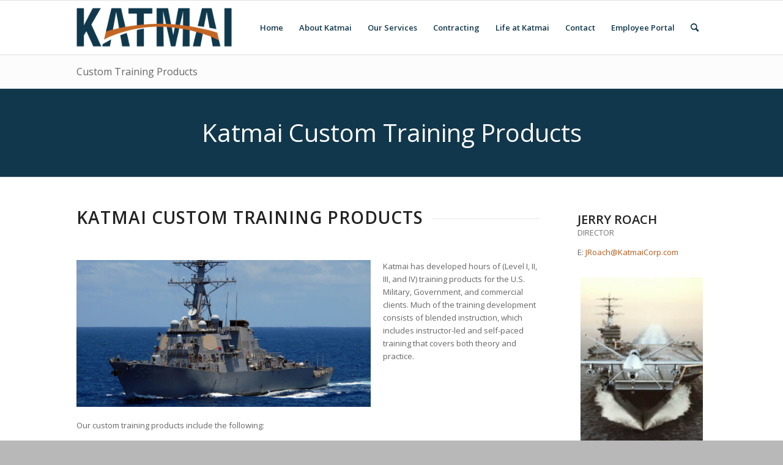

--- FILE ---
content_type: text/html; charset=UTF-8
request_url: https://katmaicorp.com/our-services/professional-services/integrated-training-solutions/custom-training-products/
body_size: 17032
content:
<!DOCTYPE html>
<html dir="ltr" lang="en-US" prefix="og: https://ogp.me/ns#" class="html_stretched responsive av-preloader-disabled  html_header_top html_logo_left html_main_nav_header html_menu_right html_slim html_header_sticky html_header_shrinking html_mobile_menu_tablet html_header_searchicon html_content_align_center html_header_unstick_top_disabled html_header_stretch_disabled html_av-overlay-side html_av-overlay-side-classic html_av-submenu-noclone html_entry_id_5119 av-cookies-no-cookie-consent av-no-preview av-default-lightbox html_text_menu_active av-mobile-menu-switch-default">
<head>
<meta charset="UTF-8" />
<meta name="robots" content="index, follow" />


<!-- mobile setting -->
<meta name="viewport" content="width=device-width, initial-scale=1">

<!-- Scripts/CSS and wp_head hook -->
<title>Custom Training Products | Katmai Government Services</title>
	<style>img:is([sizes="auto" i], [sizes^="auto," i]) { contain-intrinsic-size: 3000px 1500px }</style>
	
		<!-- All in One SEO 4.9.3 - aioseo.com -->
	<meta name="robots" content="max-image-preview:large" />
	<link rel="canonical" href="https://katmaicorp.com/our-services/professional-services/integrated-training-solutions/custom-training-products/" />
	<meta name="generator" content="All in One SEO (AIOSEO) 4.9.3" />
		<meta property="og:locale" content="en_US" />
		<meta property="og:site_name" content="Katmai Government Services | Katmai Government Services" />
		<meta property="og:type" content="article" />
		<meta property="og:title" content="Custom Training Products | Katmai Government Services" />
		<meta property="og:url" content="https://katmaicorp.com/our-services/professional-services/integrated-training-solutions/custom-training-products/" />
		<meta property="article:published_time" content="2019-01-15T17:13:03+00:00" />
		<meta property="article:modified_time" content="2024-07-22T20:33:09+00:00" />
		<meta name="twitter:card" content="summary" />
		<meta name="twitter:title" content="Custom Training Products | Katmai Government Services" />
		<script type="application/ld+json" class="aioseo-schema">
			{"@context":"https:\/\/schema.org","@graph":[{"@type":"BreadcrumbList","@id":"https:\/\/katmaicorp.com\/our-services\/professional-services\/integrated-training-solutions\/custom-training-products\/#breadcrumblist","itemListElement":[{"@type":"ListItem","@id":"https:\/\/katmaicorp.com#listItem","position":1,"name":"Home","item":"https:\/\/katmaicorp.com","nextItem":{"@type":"ListItem","@id":"https:\/\/katmaicorp.com\/our-services\/#listItem","name":"Our Services"}},{"@type":"ListItem","@id":"https:\/\/katmaicorp.com\/our-services\/#listItem","position":2,"name":"Our Services","item":"https:\/\/katmaicorp.com\/our-services\/","nextItem":{"@type":"ListItem","@id":"https:\/\/katmaicorp.com\/our-services\/professional-services\/#listItem","name":"Professional Services"},"previousItem":{"@type":"ListItem","@id":"https:\/\/katmaicorp.com#listItem","name":"Home"}},{"@type":"ListItem","@id":"https:\/\/katmaicorp.com\/our-services\/professional-services\/#listItem","position":3,"name":"Professional Services","item":"https:\/\/katmaicorp.com\/our-services\/professional-services\/","nextItem":{"@type":"ListItem","@id":"https:\/\/katmaicorp.com\/our-services\/professional-services\/integrated-training-solutions\/#listItem","name":"Integrated Training Solutions"},"previousItem":{"@type":"ListItem","@id":"https:\/\/katmaicorp.com\/our-services\/#listItem","name":"Our Services"}},{"@type":"ListItem","@id":"https:\/\/katmaicorp.com\/our-services\/professional-services\/integrated-training-solutions\/#listItem","position":4,"name":"Integrated Training Solutions","item":"https:\/\/katmaicorp.com\/our-services\/professional-services\/integrated-training-solutions\/","nextItem":{"@type":"ListItem","@id":"https:\/\/katmaicorp.com\/our-services\/professional-services\/integrated-training-solutions\/custom-training-products\/#listItem","name":"Custom Training Products"},"previousItem":{"@type":"ListItem","@id":"https:\/\/katmaicorp.com\/our-services\/professional-services\/#listItem","name":"Professional Services"}},{"@type":"ListItem","@id":"https:\/\/katmaicorp.com\/our-services\/professional-services\/integrated-training-solutions\/custom-training-products\/#listItem","position":5,"name":"Custom Training Products","previousItem":{"@type":"ListItem","@id":"https:\/\/katmaicorp.com\/our-services\/professional-services\/integrated-training-solutions\/#listItem","name":"Integrated Training Solutions"}}]},{"@type":"Organization","@id":"https:\/\/katmaicorp.com\/#organization","name":"Katmai Government Services","description":"Katmai Government Services","url":"https:\/\/katmaicorp.com\/"},{"@type":"WebPage","@id":"https:\/\/katmaicorp.com\/our-services\/professional-services\/integrated-training-solutions\/custom-training-products\/#webpage","url":"https:\/\/katmaicorp.com\/our-services\/professional-services\/integrated-training-solutions\/custom-training-products\/","name":"Custom Training Products | Katmai Government Services","inLanguage":"en-US","isPartOf":{"@id":"https:\/\/katmaicorp.com\/#website"},"breadcrumb":{"@id":"https:\/\/katmaicorp.com\/our-services\/professional-services\/integrated-training-solutions\/custom-training-products\/#breadcrumblist"},"datePublished":"2019-01-15T17:13:03+00:00","dateModified":"2024-07-22T20:33:09+00:00"},{"@type":"WebSite","@id":"https:\/\/katmaicorp.com\/#website","url":"https:\/\/katmaicorp.com\/","name":"Katmai Government Services","description":"Katmai Government Services","inLanguage":"en-US","publisher":{"@id":"https:\/\/katmaicorp.com\/#organization"}}]}
		</script>
		<!-- All in One SEO -->

<link rel="alternate" type="application/rss+xml" title="Katmai Government Services &raquo; Feed" href="https://katmaicorp.com/feed/" />
<link rel="alternate" type="application/rss+xml" title="Katmai Government Services &raquo; Comments Feed" href="https://katmaicorp.com/comments/feed/" />

<!-- google webfont font replacement -->

			<script type='text/javascript'>

				(function() {

					/*	check if webfonts are disabled by user setting via cookie - or user must opt in.	*/
					var html = document.getElementsByTagName('html')[0];
					var cookie_check = html.className.indexOf('av-cookies-needs-opt-in') >= 0 || html.className.indexOf('av-cookies-can-opt-out') >= 0;
					var allow_continue = true;
					var silent_accept_cookie = html.className.indexOf('av-cookies-user-silent-accept') >= 0;

					if( cookie_check && ! silent_accept_cookie )
					{
						if( ! document.cookie.match(/aviaCookieConsent/) || html.className.indexOf('av-cookies-session-refused') >= 0 )
						{
							allow_continue = false;
						}
						else
						{
							if( ! document.cookie.match(/aviaPrivacyRefuseCookiesHideBar/) )
							{
								allow_continue = false;
							}
							else if( ! document.cookie.match(/aviaPrivacyEssentialCookiesEnabled/) )
							{
								allow_continue = false;
							}
							else if( document.cookie.match(/aviaPrivacyGoogleWebfontsDisabled/) )
							{
								allow_continue = false;
							}
						}
					}

					if( allow_continue )
					{
						var f = document.createElement('link');

						f.type 	= 'text/css';
						f.rel 	= 'stylesheet';
						f.href 	= 'https://fonts.googleapis.com/css?family=Open+Sans:400,600&display=auto';
						f.id 	= 'avia-google-webfont';

						document.getElementsByTagName('head')[0].appendChild(f);
					}
				})();

			</script>
			<link rel='stylesheet' id='wp-block-library-css' href='https://katmaicorp.com/wp-includes/css/dist/block-library/style.min.css?ver=6.8.3' type='text/css' media='all' />
<link rel='stylesheet' id='aioseo/css/src/vue/standalone/blocks/table-of-contents/global.scss-css' href='https://katmaicorp.com/wp-content/plugins/all-in-one-seo-pack/dist/Lite/assets/css/table-of-contents/global.e90f6d47.css?ver=4.9.3' type='text/css' media='all' />
<style id='global-styles-inline-css' type='text/css'>
:root{--wp--preset--aspect-ratio--square: 1;--wp--preset--aspect-ratio--4-3: 4/3;--wp--preset--aspect-ratio--3-4: 3/4;--wp--preset--aspect-ratio--3-2: 3/2;--wp--preset--aspect-ratio--2-3: 2/3;--wp--preset--aspect-ratio--16-9: 16/9;--wp--preset--aspect-ratio--9-16: 9/16;--wp--preset--color--black: #000000;--wp--preset--color--cyan-bluish-gray: #abb8c3;--wp--preset--color--white: #ffffff;--wp--preset--color--pale-pink: #f78da7;--wp--preset--color--vivid-red: #cf2e2e;--wp--preset--color--luminous-vivid-orange: #ff6900;--wp--preset--color--luminous-vivid-amber: #fcb900;--wp--preset--color--light-green-cyan: #7bdcb5;--wp--preset--color--vivid-green-cyan: #00d084;--wp--preset--color--pale-cyan-blue: #8ed1fc;--wp--preset--color--vivid-cyan-blue: #0693e3;--wp--preset--color--vivid-purple: #9b51e0;--wp--preset--color--metallic-red: #b02b2c;--wp--preset--color--maximum-yellow-red: #edae44;--wp--preset--color--yellow-sun: #eeee22;--wp--preset--color--palm-leaf: #83a846;--wp--preset--color--aero: #7bb0e7;--wp--preset--color--old-lavender: #745f7e;--wp--preset--color--steel-teal: #5f8789;--wp--preset--color--raspberry-pink: #d65799;--wp--preset--color--medium-turquoise: #4ecac2;--wp--preset--gradient--vivid-cyan-blue-to-vivid-purple: linear-gradient(135deg,rgba(6,147,227,1) 0%,rgb(155,81,224) 100%);--wp--preset--gradient--light-green-cyan-to-vivid-green-cyan: linear-gradient(135deg,rgb(122,220,180) 0%,rgb(0,208,130) 100%);--wp--preset--gradient--luminous-vivid-amber-to-luminous-vivid-orange: linear-gradient(135deg,rgba(252,185,0,1) 0%,rgba(255,105,0,1) 100%);--wp--preset--gradient--luminous-vivid-orange-to-vivid-red: linear-gradient(135deg,rgba(255,105,0,1) 0%,rgb(207,46,46) 100%);--wp--preset--gradient--very-light-gray-to-cyan-bluish-gray: linear-gradient(135deg,rgb(238,238,238) 0%,rgb(169,184,195) 100%);--wp--preset--gradient--cool-to-warm-spectrum: linear-gradient(135deg,rgb(74,234,220) 0%,rgb(151,120,209) 20%,rgb(207,42,186) 40%,rgb(238,44,130) 60%,rgb(251,105,98) 80%,rgb(254,248,76) 100%);--wp--preset--gradient--blush-light-purple: linear-gradient(135deg,rgb(255,206,236) 0%,rgb(152,150,240) 100%);--wp--preset--gradient--blush-bordeaux: linear-gradient(135deg,rgb(254,205,165) 0%,rgb(254,45,45) 50%,rgb(107,0,62) 100%);--wp--preset--gradient--luminous-dusk: linear-gradient(135deg,rgb(255,203,112) 0%,rgb(199,81,192) 50%,rgb(65,88,208) 100%);--wp--preset--gradient--pale-ocean: linear-gradient(135deg,rgb(255,245,203) 0%,rgb(182,227,212) 50%,rgb(51,167,181) 100%);--wp--preset--gradient--electric-grass: linear-gradient(135deg,rgb(202,248,128) 0%,rgb(113,206,126) 100%);--wp--preset--gradient--midnight: linear-gradient(135deg,rgb(2,3,129) 0%,rgb(40,116,252) 100%);--wp--preset--font-size--small: 1rem;--wp--preset--font-size--medium: 1.125rem;--wp--preset--font-size--large: 1.75rem;--wp--preset--font-size--x-large: clamp(1.75rem, 3vw, 2.25rem);--wp--preset--spacing--20: 0.44rem;--wp--preset--spacing--30: 0.67rem;--wp--preset--spacing--40: 1rem;--wp--preset--spacing--50: 1.5rem;--wp--preset--spacing--60: 2.25rem;--wp--preset--spacing--70: 3.38rem;--wp--preset--spacing--80: 5.06rem;--wp--preset--shadow--natural: 6px 6px 9px rgba(0, 0, 0, 0.2);--wp--preset--shadow--deep: 12px 12px 50px rgba(0, 0, 0, 0.4);--wp--preset--shadow--sharp: 6px 6px 0px rgba(0, 0, 0, 0.2);--wp--preset--shadow--outlined: 6px 6px 0px -3px rgba(255, 255, 255, 1), 6px 6px rgba(0, 0, 0, 1);--wp--preset--shadow--crisp: 6px 6px 0px rgba(0, 0, 0, 1);}:root { --wp--style--global--content-size: 800px;--wp--style--global--wide-size: 1130px; }:where(body) { margin: 0; }.wp-site-blocks > .alignleft { float: left; margin-right: 2em; }.wp-site-blocks > .alignright { float: right; margin-left: 2em; }.wp-site-blocks > .aligncenter { justify-content: center; margin-left: auto; margin-right: auto; }:where(.is-layout-flex){gap: 0.5em;}:where(.is-layout-grid){gap: 0.5em;}.is-layout-flow > .alignleft{float: left;margin-inline-start: 0;margin-inline-end: 2em;}.is-layout-flow > .alignright{float: right;margin-inline-start: 2em;margin-inline-end: 0;}.is-layout-flow > .aligncenter{margin-left: auto !important;margin-right: auto !important;}.is-layout-constrained > .alignleft{float: left;margin-inline-start: 0;margin-inline-end: 2em;}.is-layout-constrained > .alignright{float: right;margin-inline-start: 2em;margin-inline-end: 0;}.is-layout-constrained > .aligncenter{margin-left: auto !important;margin-right: auto !important;}.is-layout-constrained > :where(:not(.alignleft):not(.alignright):not(.alignfull)){max-width: var(--wp--style--global--content-size);margin-left: auto !important;margin-right: auto !important;}.is-layout-constrained > .alignwide{max-width: var(--wp--style--global--wide-size);}body .is-layout-flex{display: flex;}.is-layout-flex{flex-wrap: wrap;align-items: center;}.is-layout-flex > :is(*, div){margin: 0;}body .is-layout-grid{display: grid;}.is-layout-grid > :is(*, div){margin: 0;}body{padding-top: 0px;padding-right: 0px;padding-bottom: 0px;padding-left: 0px;}a:where(:not(.wp-element-button)){text-decoration: underline;}:root :where(.wp-element-button, .wp-block-button__link){background-color: #32373c;border-width: 0;color: #fff;font-family: inherit;font-size: inherit;line-height: inherit;padding: calc(0.667em + 2px) calc(1.333em + 2px);text-decoration: none;}.has-black-color{color: var(--wp--preset--color--black) !important;}.has-cyan-bluish-gray-color{color: var(--wp--preset--color--cyan-bluish-gray) !important;}.has-white-color{color: var(--wp--preset--color--white) !important;}.has-pale-pink-color{color: var(--wp--preset--color--pale-pink) !important;}.has-vivid-red-color{color: var(--wp--preset--color--vivid-red) !important;}.has-luminous-vivid-orange-color{color: var(--wp--preset--color--luminous-vivid-orange) !important;}.has-luminous-vivid-amber-color{color: var(--wp--preset--color--luminous-vivid-amber) !important;}.has-light-green-cyan-color{color: var(--wp--preset--color--light-green-cyan) !important;}.has-vivid-green-cyan-color{color: var(--wp--preset--color--vivid-green-cyan) !important;}.has-pale-cyan-blue-color{color: var(--wp--preset--color--pale-cyan-blue) !important;}.has-vivid-cyan-blue-color{color: var(--wp--preset--color--vivid-cyan-blue) !important;}.has-vivid-purple-color{color: var(--wp--preset--color--vivid-purple) !important;}.has-metallic-red-color{color: var(--wp--preset--color--metallic-red) !important;}.has-maximum-yellow-red-color{color: var(--wp--preset--color--maximum-yellow-red) !important;}.has-yellow-sun-color{color: var(--wp--preset--color--yellow-sun) !important;}.has-palm-leaf-color{color: var(--wp--preset--color--palm-leaf) !important;}.has-aero-color{color: var(--wp--preset--color--aero) !important;}.has-old-lavender-color{color: var(--wp--preset--color--old-lavender) !important;}.has-steel-teal-color{color: var(--wp--preset--color--steel-teal) !important;}.has-raspberry-pink-color{color: var(--wp--preset--color--raspberry-pink) !important;}.has-medium-turquoise-color{color: var(--wp--preset--color--medium-turquoise) !important;}.has-black-background-color{background-color: var(--wp--preset--color--black) !important;}.has-cyan-bluish-gray-background-color{background-color: var(--wp--preset--color--cyan-bluish-gray) !important;}.has-white-background-color{background-color: var(--wp--preset--color--white) !important;}.has-pale-pink-background-color{background-color: var(--wp--preset--color--pale-pink) !important;}.has-vivid-red-background-color{background-color: var(--wp--preset--color--vivid-red) !important;}.has-luminous-vivid-orange-background-color{background-color: var(--wp--preset--color--luminous-vivid-orange) !important;}.has-luminous-vivid-amber-background-color{background-color: var(--wp--preset--color--luminous-vivid-amber) !important;}.has-light-green-cyan-background-color{background-color: var(--wp--preset--color--light-green-cyan) !important;}.has-vivid-green-cyan-background-color{background-color: var(--wp--preset--color--vivid-green-cyan) !important;}.has-pale-cyan-blue-background-color{background-color: var(--wp--preset--color--pale-cyan-blue) !important;}.has-vivid-cyan-blue-background-color{background-color: var(--wp--preset--color--vivid-cyan-blue) !important;}.has-vivid-purple-background-color{background-color: var(--wp--preset--color--vivid-purple) !important;}.has-metallic-red-background-color{background-color: var(--wp--preset--color--metallic-red) !important;}.has-maximum-yellow-red-background-color{background-color: var(--wp--preset--color--maximum-yellow-red) !important;}.has-yellow-sun-background-color{background-color: var(--wp--preset--color--yellow-sun) !important;}.has-palm-leaf-background-color{background-color: var(--wp--preset--color--palm-leaf) !important;}.has-aero-background-color{background-color: var(--wp--preset--color--aero) !important;}.has-old-lavender-background-color{background-color: var(--wp--preset--color--old-lavender) !important;}.has-steel-teal-background-color{background-color: var(--wp--preset--color--steel-teal) !important;}.has-raspberry-pink-background-color{background-color: var(--wp--preset--color--raspberry-pink) !important;}.has-medium-turquoise-background-color{background-color: var(--wp--preset--color--medium-turquoise) !important;}.has-black-border-color{border-color: var(--wp--preset--color--black) !important;}.has-cyan-bluish-gray-border-color{border-color: var(--wp--preset--color--cyan-bluish-gray) !important;}.has-white-border-color{border-color: var(--wp--preset--color--white) !important;}.has-pale-pink-border-color{border-color: var(--wp--preset--color--pale-pink) !important;}.has-vivid-red-border-color{border-color: var(--wp--preset--color--vivid-red) !important;}.has-luminous-vivid-orange-border-color{border-color: var(--wp--preset--color--luminous-vivid-orange) !important;}.has-luminous-vivid-amber-border-color{border-color: var(--wp--preset--color--luminous-vivid-amber) !important;}.has-light-green-cyan-border-color{border-color: var(--wp--preset--color--light-green-cyan) !important;}.has-vivid-green-cyan-border-color{border-color: var(--wp--preset--color--vivid-green-cyan) !important;}.has-pale-cyan-blue-border-color{border-color: var(--wp--preset--color--pale-cyan-blue) !important;}.has-vivid-cyan-blue-border-color{border-color: var(--wp--preset--color--vivid-cyan-blue) !important;}.has-vivid-purple-border-color{border-color: var(--wp--preset--color--vivid-purple) !important;}.has-metallic-red-border-color{border-color: var(--wp--preset--color--metallic-red) !important;}.has-maximum-yellow-red-border-color{border-color: var(--wp--preset--color--maximum-yellow-red) !important;}.has-yellow-sun-border-color{border-color: var(--wp--preset--color--yellow-sun) !important;}.has-palm-leaf-border-color{border-color: var(--wp--preset--color--palm-leaf) !important;}.has-aero-border-color{border-color: var(--wp--preset--color--aero) !important;}.has-old-lavender-border-color{border-color: var(--wp--preset--color--old-lavender) !important;}.has-steel-teal-border-color{border-color: var(--wp--preset--color--steel-teal) !important;}.has-raspberry-pink-border-color{border-color: var(--wp--preset--color--raspberry-pink) !important;}.has-medium-turquoise-border-color{border-color: var(--wp--preset--color--medium-turquoise) !important;}.has-vivid-cyan-blue-to-vivid-purple-gradient-background{background: var(--wp--preset--gradient--vivid-cyan-blue-to-vivid-purple) !important;}.has-light-green-cyan-to-vivid-green-cyan-gradient-background{background: var(--wp--preset--gradient--light-green-cyan-to-vivid-green-cyan) !important;}.has-luminous-vivid-amber-to-luminous-vivid-orange-gradient-background{background: var(--wp--preset--gradient--luminous-vivid-amber-to-luminous-vivid-orange) !important;}.has-luminous-vivid-orange-to-vivid-red-gradient-background{background: var(--wp--preset--gradient--luminous-vivid-orange-to-vivid-red) !important;}.has-very-light-gray-to-cyan-bluish-gray-gradient-background{background: var(--wp--preset--gradient--very-light-gray-to-cyan-bluish-gray) !important;}.has-cool-to-warm-spectrum-gradient-background{background: var(--wp--preset--gradient--cool-to-warm-spectrum) !important;}.has-blush-light-purple-gradient-background{background: var(--wp--preset--gradient--blush-light-purple) !important;}.has-blush-bordeaux-gradient-background{background: var(--wp--preset--gradient--blush-bordeaux) !important;}.has-luminous-dusk-gradient-background{background: var(--wp--preset--gradient--luminous-dusk) !important;}.has-pale-ocean-gradient-background{background: var(--wp--preset--gradient--pale-ocean) !important;}.has-electric-grass-gradient-background{background: var(--wp--preset--gradient--electric-grass) !important;}.has-midnight-gradient-background{background: var(--wp--preset--gradient--midnight) !important;}.has-small-font-size{font-size: var(--wp--preset--font-size--small) !important;}.has-medium-font-size{font-size: var(--wp--preset--font-size--medium) !important;}.has-large-font-size{font-size: var(--wp--preset--font-size--large) !important;}.has-x-large-font-size{font-size: var(--wp--preset--font-size--x-large) !important;}
:where(.wp-block-post-template.is-layout-flex){gap: 1.25em;}:where(.wp-block-post-template.is-layout-grid){gap: 1.25em;}
:where(.wp-block-columns.is-layout-flex){gap: 2em;}:where(.wp-block-columns.is-layout-grid){gap: 2em;}
:root :where(.wp-block-pullquote){font-size: 1.5em;line-height: 1.6;}
</style>
<link rel='stylesheet' id='wp-components-css' href='https://katmaicorp.com/wp-includes/css/dist/components/style.min.css?ver=6.8.3' type='text/css' media='all' />
<link rel='stylesheet' id='godaddy-styles-css' href='https://katmaicorp.com/wp-content/mu-plugins/vendor/wpex/godaddy-launch/includes/Dependencies/GoDaddy/Styles/build/latest.css?ver=2.0.2' type='text/css' media='all' />
<link rel='stylesheet' id='areoi-bootstrap-css' href='https://katmaicorp.com/wp-content/plugins/all-bootstrap-blocks/assets/css/bootstrap.min.css?ver=1758154028' type='text/css' media='all' />
<link rel='stylesheet' id='areoi-bootstrap-icons-css' href='https://katmaicorp.com/wp-content/plugins/all-bootstrap-blocks/src/bootstrap-icons-1.11.3/bootstrap-icons.min.css?ver=1758154008' type='text/css' media='all' />
<link rel='stylesheet' id='areoi-style-index-css' href='https://katmaicorp.com/wp-content/plugins/all-bootstrap-blocks/build/style-index.css?ver=1758154007' type='text/css' media='all' />
<link rel='stylesheet' id='tablepress-default-css' href='https://katmaicorp.com/wp-content/tablepress-combined.min.css?ver=47' type='text/css' media='all' />
<link rel='stylesheet' id='avia-merged-styles-css' href='https://katmaicorp.com/wp-content/uploads/dynamic_avia/avia-merged-styles-11b85305c9236c5068d3df4b832d564d---66a8dedd71c15.css' type='text/css' media='all' />
<link rel='stylesheet' id='avia-single-post-5119-css' href='https://katmaicorp.com/wp-content/uploads/dynamic_avia/avia_posts_css/post-5119.css?ver=ver-1722420656' type='text/css' media='all' />
<script type="text/javascript" src="https://katmaicorp.com/wp-content/uploads/dynamic_avia/avia-head-scripts-251aa9bf3ec200cf73a9f275dc480b28---66a8deddbcc49.js" id="avia-head-scripts-js"></script>
<link rel="https://api.w.org/" href="https://katmaicorp.com/wp-json/" /><link rel="alternate" title="JSON" type="application/json" href="https://katmaicorp.com/wp-json/wp/v2/pages/5119" /><link rel="EditURI" type="application/rsd+xml" title="RSD" href="https://katmaicorp.com/xmlrpc.php?rsd" />
<meta name="generator" content="WordPress 6.8.3" />
<link rel='shortlink' href='https://katmaicorp.com/?p=5119' />
<link rel="alternate" title="oEmbed (JSON)" type="application/json+oembed" href="https://katmaicorp.com/wp-json/oembed/1.0/embed?url=https%3A%2F%2Fkatmaicorp.com%2Four-services%2Fprofessional-services%2Fintegrated-training-solutions%2Fcustom-training-products%2F" />
<link rel="alternate" title="oEmbed (XML)" type="text/xml+oembed" href="https://katmaicorp.com/wp-json/oembed/1.0/embed?url=https%3A%2F%2Fkatmaicorp.com%2Four-services%2Fprofessional-services%2Fintegrated-training-solutions%2Fcustom-training-products%2F&#038;format=xml" />
<link rel="profile" href="http://gmpg.org/xfn/11" />
<link rel="alternate" type="application/rss+xml" title="Katmai Government Services RSS2 Feed" href="https://katmaicorp.com/feed/" />
<link rel="pingback" href="https://katmaicorp.com/xmlrpc.php" />
<!--[if lt IE 9]><script src="https://katmaicorp.com/wp-content/themes/enfold/js/html5shiv.js"></script><![endif]-->
<link rel="icon" href="https://katmaicorp.com/wp-content/uploads/2019/01/Katmai_Icon_small.png" type="image/png">

<!-- To speed up the rendering and to display the site as fast as possible to the user we include some styles and scripts for above the fold content inline -->
<script type="text/javascript">'use strict';var avia_is_mobile=!1;if(/Android|webOS|iPhone|iPad|iPod|BlackBerry|IEMobile|Opera Mini/i.test(navigator.userAgent)&&'ontouchstart' in document.documentElement){avia_is_mobile=!0;document.documentElement.className+=' avia_mobile '}
else{document.documentElement.className+=' avia_desktop '};document.documentElement.className+=' js_active ';(function(){var e=['-webkit-','-moz-','-ms-',''],n='',o=!1,a=!1;for(var t in e){if(e[t]+'transform' in document.documentElement.style){o=!0;n=e[t]+'transform'};if(e[t]+'perspective' in document.documentElement.style){a=!0}};if(o){document.documentElement.className+=' avia_transform '};if(a){document.documentElement.className+=' avia_transform3d '};if(typeof document.getElementsByClassName=='function'&&typeof document.documentElement.getBoundingClientRect=='function'&&avia_is_mobile==!1){if(n&&window.innerHeight>0){setTimeout(function(){var e=0,o={},a=0,t=document.getElementsByClassName('av-parallax'),i=window.pageYOffset||document.documentElement.scrollTop;for(e=0;e<t.length;e++){t[e].style.top='0px';o=t[e].getBoundingClientRect();a=Math.ceil((window.innerHeight+i-o.top)*0.3);t[e].style[n]='translate(0px, '+a+'px)';t[e].style.top='auto';t[e].className+=' enabled-parallax '}},50)}}})();</script>		<style type="text/css" id="wp-custom-css">
			.social-media-buttons{
  padding-right: 5px;
}



/*****************
 * FOR JV HUB SITE 
 *****************/

       /*
 * drop cap to start a paragraph
 */
        .drop-cap::first-letter {
            font-size: 3em;
            font-weight: bold;
            float: left;
            margin-right: 0.1em;
            line-height: 0.95;
            color: #cc6d2b;
        }

        .primary-color {
            color: #cc6d2b !important;
        }

        /* Hidden by default */
        .hidden {
            display: none;
        }

        /* Show description */
        .visible {
            display: block;
        }

        .company-logo {
            width: 100% !important;  
            max-width: 200px !important;
            height: auto !important;  
            max-height: 200px !important;
            object-fit: contain !important;  
            transition: transform 0.3s ease !important;
            margin: 0 auto !important;  
        }
        .company-logo:hover {
            transform: scale(0.9) !important;
            z-index: 1 !important;
        }



        /* Logo Section Styling */
        .logo-section {
            padding: 60px 0 !important;
            background-color: #8FA0B0 !important; 
            color: #fff !important;
        }

/*         .logo-title-jv{
            text-align: center !important;
            margin-bottom: 50px !important;
            font-size: 2.5rem !important;
            font-weight: bolder !important;
            color: #1A1A2E !important; 
        } */


				.logo-title-jv {
					    text-shadow: 2px 2px 4px rgba(0, 0, 0, 0.6);
							font-family: 'Segoe UI', Tahoma, Geneva, Verdana, sans-serif; /* Choose a modern, clean font */
							font-size: 2.5rem;
							font-weight: bolder !important; 
							color: #1A1A2E; 
							text-transform: uppercase;
							letter-spacing: 2px; 
							text-align: center; 
							position: relative;
							margin-bottom: 50px !important;
					}

			.logo-title-jv::before {
					content: "";
					position: absolute;
					left: 50%;
					bottom: -10px; /* Position the underline slightly below the text */
					transform: translateX(-50%);
					width: 50px;
					height: 4px;
					background-color: #C46623; /* Add a contrasting color underline */
			}

				.logo-title-jv::after {
						content: "";
						position: absolute;
						left: 50%;
						bottom: -20px;
						transform: translateX(-50%);
						width: 30px;
						height: 4px;
						background-color: #C46623; /* Add a shorter underline for a layered effect */
				}

				
        .company-card {
            background-color: #11374C !important; 
            padding: 30px 30px 80px 30px !important;
            border-radius: 10px !important;
            box-shadow: 0 8px 16px rgba(0, 0, 0, 0.15) !important;
            text-align: center !important;
            transition: transform 0.3s ease, box-shadow 0.3s ease !important;
            margin-bottom: 30px !important;
            color: #fff !important;
					min-height: 450px;
          position: relative;
        }


            .company-card:hover {
                transform: translateY(-10px) !important;
                box-shadow: 0 12px 24px rgba(0, 0, 0, 0.25) !important;
            }



        .company-name {
            font-size: 1.5rem !important;
            font-weight: 600 !important;
            margin-bottom: 10px !important;
					  color: #FFFFFF !important;
        }

        .company-description {
            font-size: 1rem !important;
            color: #e0e0e0 !important;
					margin-bottom: 0 !important;
        }

/*
 * Remove the build in image class from the site theme
 */

.company-card a span.overlay-type-extern{
	display: none !important;
}
.company-card a span.image-overlay{
	display: none !important;
}


					.read-more-content{
						font-size: 1rem !important;
						color: #e0e0e0 !important;
					}

        .read-more-btn {
					font-size: 0.8rem !important;
            display: inline-block !important;
            color: #C46623 !important; 
            font-weight: 600 !important;
            margin-top: 10px !important;
            background-color: transparent !important;
            border: none !important; 
					text-decoration: none !important;
        }

            .read-more-btn:hover {
                text-decoration: underline;
                color: #C46623 !important; 
                background-color: transparent !important; /* Ensure the background remains transparent on hover */
                outline: none !important; 
            }

        /* Section Styling */
        .procurement-section {
            padding: 60px 0 !important;
            background-color: #11374C !important; 
            color: #fff !important;
        }

        .procurement-title {
					text-shadow: 4px 4px 7px rgba(0, 0, 0, 1);
            text-align: center !important;
            margin-bottom: 50px !important;
            font-size: 2.5rem !important;
            font-weight: 700 !important;
            color: #C46623 !important;
        }

        .direct-award-title {
										text-shadow: 2px 2px 4px rgba(0, 0, 0, 1);
					  min-height: 110px !important;
            font-size: 1.75rem !important;
            font-weight: 600 !important;
            margin-bottom: 40px !important;
            text-align: center !important;
            color: #D9E2EC !important; 
        }

.direct-award-title-1 {
text-shadow:
  1px 1px 0 rgba(0, 0, 0, 0.2),
  0 0 4px rgba(0, 0, 0, 0.1); 
					  min-height: 110px !important;
            font-size: 1.75rem !important;
            font-weight: 800 !important;
            margin-bottom: 40px !important;
            text-align: center !important;
            color: #c46623 !important; 
        }

        /* Card Styling */
        .procurement-card {
            background: linear-gradient(135deg, #58707E, #11374C) !important; /* Gradient background */
            padding: 30px !important;
            border-radius: 15px !important;
            box-shadow: 0 10px 20px rgba(0, 0, 0, 0.2) !important;
            text-align: center !important;
            transition: transform 0.3s ease, box-shadow 0.3s ease !important;
            margin-bottom: 30px !important;
        }

            .procurement-card:hover {
                transform: translateY(-15px) !important;
                box-shadow: 0 15px 30px rgba(0, 0, 0, 0.3) !important;
                background: linear-gradient(135deg, #C46623, #11374C) !important; /* Hover Gradient */
                color: #fff !important;
            }

        .procurement-icon {
            font-size: 4rem !important;
            margin-bottom: 20px !important;
            color: #C46623 !important; 
        }

        .procurement-option-title {
					text-shadow: 2px 2px 4px rgba(0, 0, 0, 0.8);
            font-size: 1.25rem !important; 
            font-weight: 700 !important; 
            margin-bottom: 20px !important;
            color: #ffffff !important;
            text-transform: uppercase !important; 
            letter-spacing: 1px !important; 
            border-bottom: 3px solid #C46623 !important; 
            display: inline-block !important;
            padding-bottom: 10px !important;
        }

        .procurement-option-desc {
            font-size: 1.1rem !important; 
            color: #e0e0e0 !important;
            line-height: 1.5 !important; 
        }



         /*
 * CERTIFICATION SHOWCASE SECTION
 * 
 */

        .compliance-banner {
            position: relative;
            background: linear-gradient(135deg, #58707d 0%, #cc6d2b 100%);
            color: #fff;
            padding: 2rem 1rem;
            border-radius: 8px;
            text-align: center;
            overflow: hidden;
            margin: 1rem 0;
        }


        .compliance-banner::before {
            content: "";
            position: absolute;
            top: 0;
            right: 0;
            width: 55%;
            height: 100%;
            background: rgba(255, 255, 255, 0.08);
            transform: skewX(-20deg);
            pointer-events: none;
        }

        /* Main Heading */

        .compliance-title {
            font-weight: 700;
            font-size: 2rem;
            display: inline-block;
            position: relative;
            margin-bottom: 0 !important;
            color: #FFFFFF !important;
        }

        .compliance-title i {
            margin-right: 0.5rem;
            color: #fff;
        }

        .certification-section {
            padding: 0 0 !important;
            text-align: center !important;
        }

        .certification-logos {
            display: flex !important;
            justify-content: center !important;
            flex-wrap: wrap !important;
            gap: 20px;
        }

        .certification-logo {
            background-color: #F9F9F9 !important;
            padding: 15px !important;
            border-radius: 10px !important;
            box-shadow: 0 4px 8px rgba(0, 0, 0, 0.1) !important;
            transition: transform 0.6s ease, box-shadow 0.3s ease !important;
            max-width: 130px !important;
            max-height: 130px !important;
            display: flex !important;
            align-items: center !important;
            justify-content: center !important;
        }

        .certification-logo img {
            max-width: 100% !important;
            max-height: 100% !important;
            object-fit: contain !important;
        }

        .certification-logo:hover {
            transform: scale(1.1) !important;
            box-shadow: 0 8px 16px rgba(0, 0, 0, 0.2) !important;
            background: linear-gradient(to right, #a3abb0, #e3e5e6 50%, #cc6d2b);

        }

        .certification-description {
            margin-top: 20px;
            padding: 15px;
            font-size: 0.9rem;
            background-color: #f9f9f9;
            border: 1px solid #ccc;
            border-radius: 5px;
            box-shadow: 0px 4px 6px rgba(0, 0, 0, 0.1);
            text-align: left;
            transition: opacity 0.3s ease;
        }


       .visit-page-button {
           display: block;
           width: calc(100% - 40px);
           padding: 7px 0; 
           font-size: 14px;
           border: none;
           font-weight:700;
           border-radius: 5px;
           text-align: center;
           text-decoration: none;
           cursor: pointer;
           transition: background-color 0.3s ease;
				             position: absolute;
            bottom: 20px; 
            left: 20px; 
            right: 20px;
            margin: 0 auto; 
       }

           .visit-page-button:hover {
               /*To darken any color dynamically*/
               --base-color: #99D289; 
               color: var(--base-color);
               filter: brightness(80%); 
           }

        /*
            RESPONSIVE 
        */
        @media (max-width: 1200px) {
            .company-card {
                min-height: 600px;
            }
        }
        @media (max-width: 992px) {
            .company-card {
                min-height: 630px;
                
            }
        }
        @media (max-width: 800px) {
            .company-card {
                min-height: 670px;
                
            }
        }
        @media (max-width: 767px) {
            .company-card {
                min-height: 500px;
            }
        }

/***************
 * END JV HUB SITE
 *************/ 		</style>
		<style type="text/css">
		@font-face {font-family: 'entypo-fontello'; font-weight: normal; font-style: normal; font-display: auto;
		src: url('https://katmaicorp.com/wp-content/themes/enfold/config-templatebuilder/avia-template-builder/assets/fonts/entypo-fontello.woff2') format('woff2'),
		url('https://katmaicorp.com/wp-content/themes/enfold/config-templatebuilder/avia-template-builder/assets/fonts/entypo-fontello.woff') format('woff'),
		url('https://katmaicorp.com/wp-content/themes/enfold/config-templatebuilder/avia-template-builder/assets/fonts/entypo-fontello.ttf') format('truetype'),
		url('https://katmaicorp.com/wp-content/themes/enfold/config-templatebuilder/avia-template-builder/assets/fonts/entypo-fontello.svg#entypo-fontello') format('svg'),
		url('https://katmaicorp.com/wp-content/themes/enfold/config-templatebuilder/avia-template-builder/assets/fonts/entypo-fontello.eot'),
		url('https://katmaicorp.com/wp-content/themes/enfold/config-templatebuilder/avia-template-builder/assets/fonts/entypo-fontello.eot?#iefix') format('embedded-opentype');
		} #top .avia-font-entypo-fontello, body .avia-font-entypo-fontello, html body [data-av_iconfont='entypo-fontello']:before{ font-family: 'entypo-fontello'; }
		
		@font-face {font-family: 'flaticon'; font-weight: normal; font-style: normal; font-display: auto;
		src: url('https://katmaicorp.com/wp-content/uploads/avia_fonts/flaticon/flaticon.woff2') format('woff2'),
		url('https://katmaicorp.com/wp-content/uploads/avia_fonts/flaticon/flaticon.woff') format('woff'),
		url('https://katmaicorp.com/wp-content/uploads/avia_fonts/flaticon/flaticon.ttf') format('truetype'),
		url('https://katmaicorp.com/wp-content/uploads/avia_fonts/flaticon/flaticon.svg#flaticon') format('svg'),
		url('https://katmaicorp.com/wp-content/uploads/avia_fonts/flaticon/flaticon.eot'),
		url('https://katmaicorp.com/wp-content/uploads/avia_fonts/flaticon/flaticon.eot?#iefix') format('embedded-opentype');
		} #top .avia-font-flaticon, body .avia-font-flaticon, html body [data-av_iconfont='flaticon']:before{ font-family: 'flaticon'; }
		</style>

<!--
Debugging Info for Theme support: 

Theme: Enfold
Version: 5.6.5
Installed: enfold
AviaFramework Version: 5.6
AviaBuilder Version: 5.3
aviaElementManager Version: 1.0.1
- - - - - - - - - - -
ChildTheme: Enfold Child
ChildTheme Version: 1.0
ChildTheme Installed: enfold

- - - - - - - - - - -
ML:512-PU:35-PLA:13
WP:6.8.3
Compress: CSS:all theme files - JS:all theme files
Updates: enabled - token has changed and not verified
PLAu:12
-->
</head>

<body id="top" class="wp-singular page-template-default page page-id-5119 page-child parent-pageid-5098 wp-theme-enfold wp-child-theme-enfold-child stretched rtl_columns av-curtain-numeric open_sans  avia-responsive-images-support" itemscope="itemscope" itemtype="https://schema.org/WebPage" >

	    <!-- JavaScript to Toggle Button Text -->
    <script>
        function setupToggle(buttonId, collapseId) {
            const button = document.getElementById(buttonId);
            const collapseElement = document.getElementById(collapseId);

            collapseElement.addEventListener('shown.bs.collapse', function () {
                button.innerText = 'Read less ...';
            });

            collapseElement.addEventListener('hidden.bs.collapse', function () {
                button.innerText = 'Read more ...';
            });
        }

        // Initialize toggle for each company
        setupToggle('kaa-toggle-button', 'kaa-more-content');
        setupToggle('khg-toggle-button', 'khg-more-content');
        setupToggle('kvi-toggle-button', 'kvi-more-content');


    </script>


    <script>
        /******
         Certification Section
        *****/
        document.addEventListener('DOMContentLoaded', () => {
            // Certification descriptions data
            const certificationData = {
                1: "<h3 class='primary-color'><strong>SBA 8(a) Certified</strong></h3> <p class='drop-cap'>KVI is an SBA certified 8(a) Alaska Native Corporation (ANC) Small Disadvantaged Business (SDB). 8(a) firms can receive sole-source contracts from the government up to $4M for goods and services, or $6.5 million for manufacturing. ANC 8(a) entities may receive direct award Federal contracts of any size. Unlike individually owned 8(a) concerns, we are not subject to the $4.5M cap on direct award contracts for non-manufacturing services per FAR 19.805-1(a)(2).</p> <ul><li><strong class='primary-color'>DoD:</strong> Per DFARS 219.808-1(a), ANCs may receive DoD sole source contracts up to $100M without a J&A. </li><li><strong class='primary-color'>Federal:</strong> Per FAR 19.808-1(a), ANCs may receive sole source contracts up to $25M without a J&A. </li></ul>",
                2: "<h3 class='primary-color'><strong>ISO 9001:2015</strong></h3><p class='drop-cap'> Katmai and Vidoori operate under ISO 9001:2015 certified Quality Management Systems. This certification demonstrates KVI’s commitment to meet and exceed industry standards for quality management and our ability to continuously improve performance and meet customer expectations. KVI implements ISO 9001 and has put in place effective processes and trained staff to deliver high-quality services and products.</p> ",
                3: "<h3 class='primary-color'><strong>ISO 27001: 2013</strong></h3><p class='drop-cap'> KVI operates in alignment with Katmai’s ISO 27001:2013 certified information security management system to help organizations protect data, manage risks, and comply with regulations. We conduct established and certified processes for assessing and treating information security risks, ensuring data protection, and securing sensitive data.</p>",
                4: "<h3 class='primary-color'><strong>The Joint Commission Certification for National Quality Approval</strong></h3> <p class='drop-cap'>Katmai achieved this certification in July 2019 (recertification received 15 March 2024), which demonstrates Katmai’s commitment to a higher standard of service. This certification provides a framework for organizational structure and management while also enhancing staff recruitment and development and is leveraged by KVI to ensure our high standards for quality.</p>",
                5: "<h3 class='primary-color'><strong>CMMI Level 3</strong></h3><p class='drop-cap'>CMMI Level 3 certification indicates an organization has achieved a defined level of performance and process improvement. KVI operates at Level 3, in accordance with Katmai’s and Vidoori’s CMMI Version 2.0 – Level 3 certifications for Services and Development — to proactively respond to and address problems before they arise and establish consistency across our federal Joint Venture processes and standards.</p>",
                6: "<h3 class='primary-color'><strong>Benchmark Portal Certification Center of Excellence</strong></h3><p class='drop-cap'>In December 2019, Katmai’s achieved Benchmark Portal certification as a center of excellence for customer service center operations. Through this relationship, KVI offers certified customer service training and call center services to supervisors and employees and assessment of call center operations for continuous improvement. </p>"
            };

            // Get the certification description box
            const descriptionBox = document.getElementById('certification-description-box');
            let activeId = null;

            // Add click event listeners to certification logos
            document.querySelectorAll('.certification-logo').forEach((logo) => {
                logo.addEventListener('click', () => {
                    const id = logo.getAttribute('data-id'); // Get the clicked logo's data-id

                    // If clicking the same certificate, toggle the description box
                    if (activeId === id) {
                        descriptionBox.classList.toggle('visible');
                        descriptionBox.classList.toggle('hidden');
                        activeId = null; // Reset active ID when box is hidden
                        return;
                    }

                    // Update description box with new data
                    descriptionBox.innerHTML = certificationData[id];
                    descriptionBox.classList.remove('hidden');
                    descriptionBox.classList.add('visible');
                    activeId = id; // Set the new active ID
                });

                // Add keyboard accessibility
                logo.addEventListener('keypress', (e) => {
                    if (e.key === 'Enter' || e.key === ' ') {
                        logo.click(); // Trigger click event
                    }
                });
            });
        });
    </script>
	<div id='wrap_all'>

	
<header id='header' class='all_colors header_color light_bg_color  av_header_top av_logo_left av_main_nav_header av_menu_right av_slim av_header_sticky av_header_shrinking av_header_stretch_disabled av_mobile_menu_tablet av_header_searchicon av_header_unstick_top_disabled av_bottom_nav_disabled  av_header_border_disabled' data-av_shrink_factor='50' role="banner" itemscope="itemscope" itemtype="https://schema.org/WPHeader" >

		<div  id='header_main' class='container_wrap container_wrap_logo'>

        <div class='container av-logo-container'><div class='inner-container'><span class='logo avia-standard-logo'><a href='https://katmaicorp.com/index.php' class='' aria-label='Katmai Government Services' ><img src="https://katmaicorp.com/wp-content/uploads/2018/11/logo-new-katmai2-300x104.png" height="100" width="300" alt='Katmai Government Services' title='' /></a></span><nav class='main_menu' data-selectname='Select a page'  role="navigation" itemscope="itemscope" itemtype="https://schema.org/SiteNavigationElement" ><div class="avia-menu av-main-nav-wrap"><ul role="menu" class="menu av-main-nav" id="avia-menu"><li role="menuitem" id="menu-item-3554" class="menu-item menu-item-type-post_type menu-item-object-page menu-item-home menu-item-top-level menu-item-top-level-1"><a href="https://katmaicorp.com/" itemprop="url" tabindex="0"><span class="avia-bullet"></span><span class="avia-menu-text">Home</span><span class="avia-menu-fx"><span class="avia-arrow-wrap"><span class="avia-arrow"></span></span></span></a></li>
<li role="menuitem" id="menu-item-3645" class="menu-item menu-item-type-post_type menu-item-object-page menu-item-has-children menu-item-top-level menu-item-top-level-2"><a href="https://katmaicorp.com/about-katmai/" itemprop="url" tabindex="0"><span class="avia-bullet"></span><span class="avia-menu-text">About Katmai</span><span class="avia-menu-fx"><span class="avia-arrow-wrap"><span class="avia-arrow"></span></span></span></a>


<ul class="sub-menu">
	<li role="menuitem" id="menu-item-3296" class="menu-item menu-item-type-post_type menu-item-object-page"><a href="https://katmaicorp.com/about-katmai/our-team/" itemprop="url" tabindex="0"><span class="avia-bullet"></span><span class="avia-menu-text">Our Team</span></a></li>
	<li role="menuitem" id="menu-item-3808" class="menu-item menu-item-type-post_type menu-item-object-page"><a href="https://katmaicorp.com/about-katmai/our-clients/" itemprop="url" tabindex="0"><span class="avia-bullet"></span><span class="avia-menu-text">Our Clients</span></a></li>
</ul>
</li>
<li role="menuitem" id="menu-item-3272" class="menu-item menu-item-type-post_type menu-item-object-page current-page-ancestor menu-item-has-children menu-item-mega-parent  menu-item-top-level menu-item-top-level-3"><a href="https://katmaicorp.com/our-services/" itemprop="url" tabindex="0"><span class="avia-bullet"></span><span class="avia-menu-text">Our Services</span><span class="avia-menu-fx"><span class="avia-arrow-wrap"><span class="avia-arrow"></span></span></span></a>
<div class='avia_mega_div avia_mega3 nine units'>

<ul class="sub-menu">
	<li role="menuitem" id="menu-item-3828" class="menu-item menu-item-type-custom menu-item-object-custom menu-item-has-children avia_mega_menu_columns_3 three units  avia_mega_menu_columns_first">
	<ul class="sub-menu">
		<li role="menuitem" id="menu-item-3803" class="menu-item menu-item-type-post_type menu-item-object-page"><a href="https://katmaicorp.com/our-services/simulation-training/" itemprop="url" tabindex="0"><span class="avia-bullet"></span><span class="avia-menu-text">Simulation and Training</span></a></li>
		<li role="menuitem" id="menu-item-3799" class="menu-item menu-item-type-post_type menu-item-object-page"><a href="https://katmaicorp.com/our-services/medical-kitting/" itemprop="url" tabindex="0"><span class="avia-bullet"></span><span class="avia-menu-text">Medical Kitting</span></a></li>
		<li role="menuitem" id="menu-item-3406" class="menu-item menu-item-type-post_type menu-item-object-page"><a href="https://katmaicorp.com/our-services/katmai-construction/" itemprop="url" tabindex="0"><span class="avia-bullet"></span><span class="avia-menu-text">Construction and Renewable Energy</span></a></li>
		<li role="menuitem" id="menu-item-3805" class="menu-item menu-item-type-post_type menu-item-object-page"><a href="https://katmaicorp.com/our-services/live-training/" itemprop="url" tabindex="0"><span class="avia-bullet"></span><span class="avia-menu-text">Live Training: Role Playing</span></a></li>
		<li role="menuitem" id="menu-item-3804" class="menu-item menu-item-type-post_type menu-item-object-page current-page-ancestor"><a href="https://katmaicorp.com/our-services/professional-services/" itemprop="url" tabindex="0"><span class="avia-bullet"></span><span class="avia-menu-text">Professional Services</span></a></li>
	</ul>
</li>
	<li role="menuitem" id="menu-item-3829" class="menu-item menu-item-type-custom menu-item-object-custom menu-item-has-children avia_mega_menu_columns_3 three units ">
	<ul class="sub-menu">
		<li role="menuitem" id="menu-item-5113" class="menu-item menu-item-type-post_type menu-item-object-page current-page-ancestor"><a href="https://katmaicorp.com/our-services/professional-services/integrated-training-solutions/" itemprop="url" tabindex="0"><span class="avia-bullet"></span><span class="avia-menu-text">Integrated Training Solutions</span></a></li>
		<li role="menuitem" id="menu-item-5223" class="menu-item menu-item-type-post_type menu-item-object-page"><a href="https://katmaicorp.com/our-services/professional-services/mission-support/" itemprop="url" tabindex="0"><span class="avia-bullet"></span><span class="avia-menu-text">Mission Support</span></a></li>
		<li role="menuitem" id="menu-item-3815" class="menu-item menu-item-type-post_type menu-item-object-page"><a href="https://katmaicorp.com/our-services/facilities-maintenance/" itemprop="url" tabindex="0"><span class="avia-bullet"></span><span class="avia-menu-text">Facilities Support</span></a></li>
		<li role="menuitem" id="menu-item-3806" class="menu-item menu-item-type-post_type menu-item-object-page"><a href="https://katmaicorp.com/our-services/healthcare-services/" itemprop="url" tabindex="0"><span class="avia-bullet"></span><span class="avia-menu-text">Health Services</span></a></li>
		<li role="menuitem" id="menu-item-3802" class="menu-item menu-item-type-post_type menu-item-object-page"><a href="https://katmaicorp.com/our-services/information-systems-solutions/" itemprop="url" tabindex="0"><span class="avia-bullet"></span><span class="avia-menu-text">Information Systems Solutions</span></a></li>
		<li role="menuitem" id="menu-item-3797" class="menu-item menu-item-type-post_type menu-item-object-page"><a href="https://katmaicorp.com/our-services/equipment-repair-maintenance/" itemprop="url" tabindex="0"><span class="avia-bullet"></span><span class="avia-menu-text">Equipment Repair and Maintenance</span></a></li>
	</ul>
</li>
	<li role="menuitem" id="menu-item-3830" class="menu-item menu-item-type-custom menu-item-object-custom menu-item-has-children avia_mega_menu_columns_3 three units avia_mega_menu_columns_last">
	<ul class="sub-menu">
		<li role="menuitem" id="menu-item-5393" class="menu-item menu-item-type-post_type menu-item-object-page"><a href="https://katmaicorp.com/our-services/professional-services/scientific-engineering-services/" itemprop="url" tabindex="0"><span class="avia-bullet"></span><span class="avia-menu-text">Scientific &#038; Engineering Services</span></a></li>
		<li role="menuitem" id="menu-item-5418" class="menu-item menu-item-type-post_type menu-item-object-page"><a href="https://katmaicorp.com/our-services/ice-technical-services/" itemprop="url" tabindex="0"><span class="avia-bullet"></span><span class="avia-menu-text">Airport Facilities Support</span></a></li>
		<li role="menuitem" id="menu-item-5573" class="menu-item menu-item-type-post_type menu-item-object-page"><a href="https://katmaicorp.com/our-services/professional-services/financial-services-and-records-management/" itemprop="url" tabindex="0"><span class="avia-bullet"></span><span class="avia-menu-text">Financial Services and Records Management</span></a></li>
		<li role="menuitem" id="menu-item-5574" class="menu-item menu-item-type-post_type menu-item-object-page"><a href="https://katmaicorp.com/our-services/professional-services/fuels-management/" itemprop="url" tabindex="0"><span class="avia-bullet"></span><span class="avia-menu-text">Fuels Management</span></a></li>
		<li role="menuitem" id="menu-item-6892" class="menu-item menu-item-type-post_type menu-item-object-page"><a href="https://katmaicorp.com/our-services/standardized-patient-services/" itemprop="url" tabindex="0"><span class="avia-bullet"></span><span class="avia-menu-text">Standardized Patient Services</span></a></li>
	</ul>
</li>
</ul>

</div>
</li>
<li role="menuitem" id="menu-item-3676" class="menu-item menu-item-type-post_type menu-item-object-page menu-item-has-children menu-item-top-level menu-item-top-level-4"><a href="https://katmaicorp.com/contracting/" itemprop="url" tabindex="0"><span class="avia-bullet"></span><span class="avia-menu-text">Contracting</span><span class="avia-menu-fx"><span class="avia-arrow-wrap"><span class="avia-arrow"></span></span></span></a>


<ul class="sub-menu">
	<li role="menuitem" id="menu-item-8093" class="menu-item menu-item-type-custom menu-item-object-custom"><a href="https://katmaicorp.com/contracting" itemprop="url" tabindex="0"><span class="avia-bullet"></span><span class="avia-menu-text">ANC 8(a) Company</span></a></li>
	<li role="menuitem" id="menu-item-8092" class="menu-item menu-item-type-post_type menu-item-object-page"><a href="https://katmaicorp.com/gsa-8a-stars-iii/" itemprop="url" tabindex="0"><span class="avia-bullet"></span><span class="avia-menu-text">GSA 8(a) STARS III</span></a></li>
	<li role="menuitem" id="menu-item-9886" class="menu-item menu-item-type-post_type menu-item-object-page"><a href="https://katmaicorp.com/joint-ventures/" itemprop="url" tabindex="0"><span class="avia-bullet"></span><span class="avia-menu-text">Joint Ventures</span></a></li>
</ul>
</li>
<li role="menuitem" id="menu-item-3367" class="menu-item menu-item-type-post_type menu-item-object-page menu-item-has-children menu-item-top-level menu-item-top-level-5"><a href="https://katmaicorp.com/life-at-katmai/" itemprop="url" tabindex="0"><span class="avia-bullet"></span><span class="avia-menu-text">Life at Katmai</span><span class="avia-menu-fx"><span class="avia-arrow-wrap"><span class="avia-arrow"></span></span></span></a>


<ul class="sub-menu">
	<li role="menuitem" id="menu-item-7562" class="menu-item menu-item-type-custom menu-item-object-custom"><a href="https://katmaicorp.hua.hrsmart.com/hr/ats/JobSearch/viewAll" itemprop="url" tabindex="0"><span class="avia-bullet"></span><span class="avia-menu-text">Careers</span></a></li>
</ul>
</li>
<li role="menuitem" id="menu-item-3807" class="menu-item menu-item-type-post_type menu-item-object-page menu-item-top-level menu-item-top-level-6"><a href="https://katmaicorp.com/contact/" itemprop="url" tabindex="0"><span class="avia-bullet"></span><span class="avia-menu-text">Contact</span><span class="avia-menu-fx"><span class="avia-arrow-wrap"><span class="avia-arrow"></span></span></span></a></li>
<li role="menuitem" id="menu-item-8972" class="menu-item menu-item-type-custom menu-item-object-custom menu-item-top-level menu-item-top-level-7"><a href="https://katmaicorp.sharepoint.us/" itemprop="url" tabindex="0"><span class="avia-bullet"></span><span class="avia-menu-text">Employee Portal</span><span class="avia-menu-fx"><span class="avia-arrow-wrap"><span class="avia-arrow"></span></span></span></a></li>
<li id="menu-item-search" class="noMobile menu-item menu-item-search-dropdown menu-item-avia-special" role="menuitem"><a aria-label="Search" href="?s=" rel="nofollow" data-avia-search-tooltip="

&lt;form role=&quot;search&quot; action=&quot;https://katmaicorp.com/&quot; id=&quot;searchform&quot; method=&quot;get&quot; class=&quot;&quot;&gt;
	&lt;div&gt;
		&lt;input type=&quot;submit&quot; value=&quot;&quot; id=&quot;searchsubmit&quot; class=&quot;button avia-font-entypo-fontello&quot; /&gt;
		&lt;input type=&quot;text&quot; id=&quot;s&quot; name=&quot;s&quot; value=&quot;&quot; placeholder=&#039;Search&#039; /&gt;
			&lt;/div&gt;
&lt;/form&gt;
" aria-hidden='false' data-av_icon='' data-av_iconfont='entypo-fontello'><span class="avia_hidden_link_text">Search</span></a></li><li class="av-burger-menu-main menu-item-avia-special av-small-burger-icon" role="menuitem">
	        			<a href="#" aria-label="Menu" aria-hidden="false">
							<span class="av-hamburger av-hamburger--spin av-js-hamburger">
								<span class="av-hamburger-box">
						          <span class="av-hamburger-inner"></span>
						          <strong>Menu</strong>
								</span>
							</span>
							<span class="avia_hidden_link_text">Menu</span>
						</a>
	        		   </li></ul></div></nav></div> </div> 
		<!-- end container_wrap-->
		</div>
<div class="header_bg"></div>
<!-- end header -->
</header>

	<div id='main' class='all_colors' data-scroll-offset='88'>

	<div class='stretch_full container_wrap alternate_color light_bg_color title_container'><div class='container'><h1 class='main-title entry-title '><a href='https://katmaicorp.com/our-services/professional-services/integrated-training-solutions/custom-training-products/' rel='bookmark' title='Permanent Link: Custom Training Products'  itemprop="headline" >Custom Training Products</a></h1></div></div><div id='av_section_1'  class='avia-section av-24vlkv-8ec3ecce461eec90efe00b0b119518b7 main_color avia-section-default avia-no-border-styling  avia-builder-el-0  el_before_av_three_fourth  avia-builder-el-first  avia-bg-style-scroll container_wrap fullsize'  ><div class='container av-section-cont-open' ><main  role="main" itemprop="mainContentOfPage"  class='template-page content  av-content-full alpha units'><div class='post-entry post-entry-type-page post-entry-5119'><div class='entry-content-wrapper clearfix'>
<section class="avia_codeblock_section  avia_code_block_0"  itemscope="itemscope" itemtype="https://schema.org/CreativeWork" ><div class='avia_codeblock '  itemprop="text" ><h2 style="font-size: 40px; stroke: rgb(0, 0, 0); stroke-width: 0px; text-align: center; font-style: normal; text-decoration: none; text-transform: none; font-weight: 400; letter-spacing: 0px; border-style: solid; border-color: rgb(0, 0, 0); background-position: 0% 0%; background-repeat: no-repeat; overflow: visible; background-color: rgb(17, 55, 76); color: rgb(255, 255, 255); left: 354.5px; margin: 0px; top: 22.5px; z-index: auto; width: auto; height: auto; padding: 0px; border-width: 0px;">Katmai Custom Training Products</h2></div></section>
</div></div></main><!-- close content main element --></div></div><div id='after_section_1'  class='main_color av_default_container_wrap container_wrap fullsize'  ><div class='container av-section-cont-open' ><div class='template-page content  av-content-full alpha units'><div class='post-entry post-entry-type-page post-entry-5119'><div class='entry-content-wrapper clearfix'><div  class='flex_column av-4i64d2-eefa049c2826e3a9441453ab7082c109 av_three_fourth  avia-builder-el-2  el_after_av_section  el_before_av_one_fourth  avia-builder-el-first  first flex_column_div av-zero-column-padding  '     ><div  class='av-special-heading av-2jnktb-8f6e51eaacf9ef64067a70c6b796b53a av-special-heading-h2  avia-builder-el-3  el_before_av_hr  avia-builder-el-first '><h2 class='av-special-heading-tag'  itemprop="headline"  >Katmai Custom Training Products</h2><div class="special-heading-border"><div class="special-heading-inner-border"></div></div></div>
<div  class='hr av-joudde6q-dd6db524ea5d376e40693720c7cb1d47 hr-invisible  avia-builder-el-4  el_after_av_heading  el_before_av_textblock '><span class='hr-inner '><span class="hr-inner-style"></span></span></div>
<section  class='av_textblock_section av-jokmxvej-0a614da587bce705785086055b368201 '   itemscope="itemscope" itemtype="https://schema.org/CreativeWork" ><div class='avia_textblock'  itemprop="text" ><p><img decoding="async" class="alignnone wp-image-4042" style="float: left; margin-right: 20px; margin-bottom: 20px;" src="https://katmaicorp.com/wp-content/uploads/2019/05/custom_training_1.jpg" alt="U.S. battleship at sea" width="481" height="240" /></p>
<p>Katmai has developed hours of (Level I, II, III, and IV) training products for the U.S. Military, Government, and commercial clients. Much of the training development consists of blended instruction, which includes instructor-led and self-paced training that covers both theory and practice.</p>
</div></section>
<section  class='av_textblock_section av-jqy506ov-acf6dca5a7e77efff63e40eab3f7a15a '   itemscope="itemscope" itemtype="https://schema.org/CreativeWork" ><div class='avia_textblock'  itemprop="text" ><p>Our custom training products include the following:</p>
<ul>
<li>Instructor-Led Training (ILT) and Computer-Aided Instruction (CAI)</li>
<li>Interactive Multimedia Instruction (IMI)</li>
<li>Virtual Simulation-4 (VSIM-4)</li>
</ul>
</div></section>
<div  class='hr av-jpbo5mzd-0e934c216ab1e6996863f1331abf1cad hr-invisible  avia-builder-el-7  el_after_av_textblock  avia-builder-el-last '><span class='hr-inner '><span class="hr-inner-style"></span></span></div></div></p>
<div  class='flex_column av-442kpn-22317cc2de04c38e19d47ba1b29dbb76 av_one_fourth  avia-builder-el-8  el_after_av_three_fourth  avia-builder-el-last  flex_column_div av-zero-column-padding  '     ><section  class='avia-team-member av-1eewbf0-c0ca2af72ffda985d161a72cc1ee7aee  avia-builder-el-9  el_before_av_image  avia-builder-el-first '  itemscope="itemscope" itemtype="https://schema.org/Person" ><h3 class='team-member-name '  itemprop="name" >JERRY ROACH</h3><div class='team-member-job-title '  itemprop="jobTitle" >DIRECTOR</div><div class='team-member-description '  itemprop="description" ><p>E: <a href="mailto:JRoach@KatmaiCorp.com?subject=Request%20for%20Information" target="_self" data-content="JRoach@KatmaiCorp.com" data-type="mail">JRoach@KatmaiCorp.com</a></p>
</div><span class='hidden team-member-affiliation'  itemprop="affiliation" >Katmai Government Services</span></section>
<div  class='avia-image-container av-joke6qh6-04f657d863f28958abd0709194520038 av-styling- avia-align-center  avia-builder-el-10  el_after_av_team_member  avia-builder-el-last '   itemprop="image" itemscope="itemscope" itemtype="https://schema.org/ImageObject" ><div class="avia-image-container-inner"><div class="avia-image-overlay-wrap"><img fetchpriority="high" decoding="async" class='wp-image-7523 avia-img-lazy-loading-not-7523 avia_image ' src="https://katmaicorp.com/wp-content/uploads/2019/05/custom_training_2.jpeg" alt='Fighter jet taking off from an aircraft carrier' title='custom_training_2'  height="280" width="200"  itemprop="thumbnailUrl"  /></div></div></div></div>
</div></div></div><!-- close content main div --> <!-- section close by builder template -->		</div><!--end builder template--></div><!-- close default .container_wrap element -->				<div class='container_wrap footer_color' id='footer'>

					<div class='container'>

						<div class='flex_column av_one_third  first el_before_av_one_third'><section id="custom_html-2" class="widget_text widget clearfix widget_custom_html"><div class="textwidget custom-html-widget"><img style = "margin-top:12px" src="https://katmaicorp.com/wp-content/uploads/2018/11/blue-logo-katmai-small.png" alt="Katmai Logo">
<h2 class="widgettitle">About Katmai Government Services</h2>
<div class="textwidget"><p>Katmai Government Services (KGS) is a wholly-owned subsidiary of Ouzinkie Native Corporation (ONC). ONC is an Alaska Native Corporation (ANC) formed under the 1971 Alaska Native Claims Settlement Act (ANCSA).</p>
</div>
<div  class='avia-button-wrap av-av_button-9418fca6cbcbee0476528c8636d1f861-wrap avia-button-left  social-media-buttons'>
<style type="text/css" data-created_by="avia_inline_auto" id="style-css-av-av_button-9418fca6cbcbee0476528c8636d1f861">
#top #wrap_all .avia-button.av-av_button-9418fca6cbcbee0476528c8636d1f861{
background-color:#3b5998;
border-color:#3b5998;
color:#ffffff;
transition:all 0.4s ease-in-out;
}
</style>
<a href='https://www.facebook.com/katmaicareers/' class='avia-button av-av_button-9418fca6cbcbee0476528c8636d1f861 avia-icon_select-yes-left-icon avia-size-small avia-position-left' target="_blank" rel="noopener noreferrer"><span class='avia_button_icon avia_button_icon_left' aria-hidden='true' data-av_icon='' data-av_iconfont='entypo-fontello'></span><span class='avia_iconbox_title' >Facebook</span></a></div><div  class='avia-button-wrap av-av_button-916f1b3a0255861ab0a7cfde58b45e90-wrap avia-button-left  social-media-buttons'>
<style type="text/css" data-created_by="avia_inline_auto" id="style-css-av-av_button-916f1b3a0255861ab0a7cfde58b45e90">
#top #wrap_all .avia-button.av-av_button-916f1b3a0255861ab0a7cfde58b45e90{
background-color:#0077b5;
border-color:#0077b5;
color:#ffffff;
transition:all 0.4s ease-in-out;
}
</style>
<a href='https://www.linkedin.com/company/katmai-government-services/' class='avia-button av-av_button-916f1b3a0255861ab0a7cfde58b45e90 avia-icon_select-yes-left-icon avia-size-small avia-position-left' target="_blank" rel="noopener noreferrer"><span class='avia_button_icon avia_button_icon_left' aria-hidden='true' data-av_icon='' data-av_iconfont='entypo-fontello'></span><span class='avia_iconbox_title' >LinkedIn</span></a></div><div  class='avia-button-wrap av-av_button-992dee1310ae6c988201d2e87b9a7431-wrap avia-button-left  social-media-buttons'>
<style type="text/css" data-created_by="avia_inline_auto" id="style-css-av-av_button-992dee1310ae6c988201d2e87b9a7431">
#top #wrap_all .avia-button.av-av_button-992dee1310ae6c988201d2e87b9a7431{
background-color:#177CBA;
border-color:#177CBA;
color:#ffffff;
transition:all 0.4s ease-in-out;
}
</style>
<a href='https://twitter.com/katmaicareers'  class='avia-button av-av_button-992dee1310ae6c988201d2e87b9a7431 avia-icon_select-yes-left-icon avia-size-small avia-position-left'  ><span class='avia_button_icon avia_button_icon_left' aria-hidden='true' data-av_icon='' data-av_iconfont='entypo-fontello'></span><span class='avia_iconbox_title' >Twitter</span></a></div></div><span class="seperator extralight-border"></span></section></div><div class='flex_column av_one_third  el_after_av_one_third el_before_av_one_third '><section id="custom_html-3" class="widget_text widget clearfix widget_custom_html"><h3 class="widgettitle">NAVIGATE</h3><div class="textwidget custom-html-widget"><ul>
  <li><a href="https://katmaicorp.com/">Home</a></li>
  <li><a href="https://katmaicorp.com/about-katmai/">About Katmai</a></li>
  <li><a href="https://katmaicorp.com/our-services/">Our Services</a></li>
	  <li><a href="https://katmaicorp.com/contracting/">Contracting</a></li>
	  <li><a href="https://katmaicorp.com/life-at-katmai/">Life at Katmai</a></li>
	  <li><a href="https://katmaicorp.com/contact/">Contact</a></li>
<li>
<a href="https://outlook.office365.us">Web Mail</a></li>
</ul></div><span class="seperator extralight-border"></span></section></div><div class='flex_column av_one_third  el_after_av_one_third el_before_av_one_third '><section id="custom_html-4" class="widget_text widget clearfix widget_custom_html"><h3 class="widgettitle">CONTACT</h3><div class="textwidget custom-html-widget"><p>11001 O'Malley Centre Drive, Suite 204<br>
Anchorage, AK   99515</p>
<ul>
<li><strong>E: 	</strong><a href="mailto:Info@KatmaiCorp.com?subject=Request%20for%20Information" target="_self" data-content="Info@KatmaiCorp.com" data-type="mail">Info@KatmaiCorp.com</a></li>
<li><strong>O: 	</strong>407.281.6093</li>
<li><strong>F: </strong>907.334.5778</li>
</ul></div><span class="seperator extralight-border"></span></section></div>
					</div>

				<!-- ####### END FOOTER CONTAINER ####### -->
				</div>

	

	
				<footer class='container_wrap socket_color' id='socket'  role="contentinfo" itemscope="itemscope" itemtype="https://schema.org/WPFooter" >
                    <div class='container'>

                        <span class='copyright'></span>

                        
                    </div>

	            <!-- ####### END SOCKET CONTAINER ####### -->
				</footer>


					<!-- end main -->
		</div>

		<!-- end wrap_all --></div>

<a href='#top' title='Scroll to top' id='scroll-top-link' aria-hidden='true' data-av_icon='' data-av_iconfont='entypo-fontello'><span class="avia_hidden_link_text">Scroll to top</span></a>

<div id="fb-root"></div>

<script type="speculationrules">
{"prefetch":[{"source":"document","where":{"and":[{"href_matches":"\/*"},{"not":{"href_matches":["\/wp-*.php","\/wp-admin\/*","\/wp-content\/uploads\/*","\/wp-content\/*","\/wp-content\/plugins\/*","\/wp-content\/themes\/enfold-child\/*","\/wp-content\/themes\/enfold\/*","\/*\\?(.+)"]}},{"not":{"selector_matches":"a[rel~=\"nofollow\"]"}},{"not":{"selector_matches":".no-prefetch, .no-prefetch a"}}]},"eagerness":"conservative"}]}
</script>
<!-- REMOVE REDUNDANT TITLE TEXT IN SCROLL TO TOP BUTTON TO COMPLY WITH 508-->
<script>
	document.getElementById('scroll-top-link').title = 'Scroll To Top Button Link';
</script>


 <script type='text/javascript'>
 /* <![CDATA[ */  
var avia_framework_globals = avia_framework_globals || {};
    avia_framework_globals.frameworkUrl = 'https://katmaicorp.com/wp-content/themes/enfold/framework/';
    avia_framework_globals.installedAt = 'https://katmaicorp.com/wp-content/themes/enfold/';
    avia_framework_globals.ajaxurl = 'https://katmaicorp.com/wp-admin/admin-ajax.php';
/* ]]> */ 
</script>
 
 <script type="text/javascript" src="https://katmaicorp.com/wp-includes/js/jquery/jquery.min.js?ver=3.7.1" id="jquery-core-js"></script>
<script type="text/javascript" src="https://katmaicorp.com/wp-includes/js/underscore.min.js?ver=1.13.7" id="underscore-js"></script>
<script type="text/javascript" src="https://katmaicorp.com/wp-content/plugins/coblocks/dist/js/coblocks-animation.js?ver=3.1.16" id="coblocks-animation-js"></script>
<script type="text/javascript" src="https://katmaicorp.com/wp-content/plugins/coblocks/dist/js/vendors/tiny-swiper.js?ver=3.1.16" id="coblocks-tiny-swiper-js"></script>
<script type="text/javascript" id="coblocks-tinyswiper-initializer-js-extra">
/* <![CDATA[ */
var coblocksTinyswiper = {"carouselPrevButtonAriaLabel":"Previous","carouselNextButtonAriaLabel":"Next","sliderImageAriaLabel":"Image"};
/* ]]> */
</script>
<script type="text/javascript" src="https://katmaicorp.com/wp-content/plugins/coblocks/dist/js/coblocks-tinyswiper-initializer.js?ver=3.1.16" id="coblocks-tinyswiper-initializer-js"></script>
<script type="text/javascript" src="https://katmaicorp.com/wp-content/plugins/all-bootstrap-blocks/assets/js/bootstrap.min.js?ver=1758154007" id="areoi-bootstrap-js"></script>
<script type="text/javascript" id="areoi-bootstrap-js-after">
/* <![CDATA[ */
var popoverTriggerList=[].slice.call(document.querySelectorAll('[data-bs-toggle="popover"]'));var popoverList=popoverTriggerList.map(function(popoverTriggerEl){return new bootstrap.Popover(popoverTriggerEl)});var tooltipTriggerList=[].slice.call(document.querySelectorAll('[data-bs-toggle="tooltip"]'));var tooltipList=tooltipTriggerList.map(function(tooltipTriggerEl){return new bootstrap.Tooltip(tooltipTriggerEl)});var modals=document.getElementsByClassName("modal");var modal_links=[];for(var i=0;i<modals.length;i++){var modal=modals.item(i);var links=document.querySelectorAll("[href=\'#"+modal.id+"\']");if(!links.length){continue}for(var modal_i=0;modal_i<links.length;modal_i++){modal_links.push(links.item(modal_i))}}if(modal_links.length){modal_links.forEach(function(link){link.addEventListener("click",function(event){event.preventDefault();var id=link.href.split("#");var modal=new bootstrap.Modal(document.getElementById(id[1]),{keyboard:true});modal.show()},false)})}var collapses=document.getElementsByClassName("collapse");var collapse_links=[];for(var i=0;i<collapses.length;i++){var collapse=collapses.item(i);var links=document.querySelectorAll("[href=\'#"+collapse.id+"\']");if(!links.length){continue}for(var link_i=0;link_i<links.length;link_i++){collapse_links.push(links.item(link_i))}}if(collapse_links.length){collapse_links.forEach(function(link){link.addEventListener("click",function(event){event.preventDefault();var id=link.href.split("#");var collapse=new bootstrap.Collapse(document.getElementById(id[1]),{keyboard:false});collapse.toggle()},false)})}var offcanvass=document.getElementsByClassName("offcanvas");var offcanvas_links=[];for(var i=0;i<offcanvass.length;i++){var offcanvas=offcanvass.item(i);var links=document.querySelectorAll("[href=\'#"+offcanvas.id+"\']");if(!links.length){continue}for(var link_i=0;link_i<links.length;link_i++){offcanvas_links.push(links.item(link_i))}}if(offcanvas_links.length){offcanvas_links.forEach(function(link){link.addEventListener("click",function(event){event.preventDefault();var id=link.href.split("#");var offcanvas=new bootstrap.Offcanvas(document.getElementById(id[1]),{keyboard:false});offcanvas.show()},false)})}var toasts=document.getElementsByClassName("toast");var toast_links=[];for(var i=0;i<toasts.length;i++){var toast=toasts.item(i);var links=document.querySelectorAll("[href=\'#"+toast.id+"\']");if(!links.length){continue}for(var link_i=0;link_i<links.length;link_i++){toast_links.push(links.item(link_i))}}if(toast_links.length){toast_links.forEach(function(link){link.addEventListener("click",function(event){event.preventDefault();var id=link.href.split("#");var toast=new bootstrap.Toast(document.getElementById(id[1]),{keyboard:false,});toast.show()},false)})}jQuery(document).ready(function($){$('.areoi-tabs').each(function(){var active=$(this).find('.nav a.active:first-of-type');$(this).find('.nav a.active:not(:first-of-type)').removeClass('active');$(this).find('> div').addClass('tab-pane d-none');var active_tab=$(this).find(active.attr('href'));if(active_tab){active_tab.removeClass('d-none')}});$(document).on('click','.areoi-tabs .nav a',function(e){var href=$(this).attr('href');if(href&&href.startsWith('#')){e.preventDefault();var container=$(this).parents('.areoi-tabs');var active_tab=container.find($(this).attr('href'));container.find('.nav a').removeClass('active');$(this).addClass('active');if(active_tab){container.find('> div').addClass('d-none');active_tab.removeClass('d-none')}}})});
/* ]]> */
</script>
<script type="text/javascript" src="https://katmaicorp.com/wp-content/themes/enfold/config-lottie-animations/assets/lottie-player/dotlottie-player.js?ver=5.6.5" id="avia-dotlottie-script-js"></script>
<script type="text/javascript" src="https://katmaicorp.com/wp-content/uploads/dynamic_avia/avia-footer-scripts-fd46cbb34a7002140d59e79b21534646---66a8dede4c788.js" id="avia-footer-scripts-js"></script>
</body>
</html>


--- FILE ---
content_type: text/css
request_url: https://katmaicorp.com/wp-content/uploads/dynamic_avia/avia_posts_css/post-5119.css?ver=ver-1722420656
body_size: 158
content:
.avia-section.av-24vlkv-8ec3ecce461eec90efe00b0b119518b7{background-color:#11374c;background-image:unset} .flex_column.av-4i64d2-eefa049c2826e3a9441453ab7082c109{border-radius:0px 0px 0px 0px;padding:0px 0px 0px 0px} #top .av-special-heading.av-2jnktb-8f6e51eaacf9ef64067a70c6b796b53a{padding-bottom:10px}body .av-special-heading.av-2jnktb-8f6e51eaacf9ef64067a70c6b796b53a .av-special-heading-tag .heading-char{font-size:25px}.av-special-heading.av-2jnktb-8f6e51eaacf9ef64067a70c6b796b53a .av-subheading{font-size:15px} #top .hr.hr-invisible.av-joudde6q-dd6db524ea5d376e40693720c7cb1d47{height:30px} #top .hr.hr-invisible.av-jpbo5mzd-0e934c216ab1e6996863f1331abf1cad{height:30px} .flex_column.av-442kpn-22317cc2de04c38e19d47ba1b29dbb76{border-radius:0px 0px 0px 0px;padding:0px 0px 0px 0px} .avia-image-container.av-joke6qh6-04f657d863f28958abd0709194520038 img.avia_image{box-shadow:none}.avia-image-container.av-joke6qh6-04f657d863f28958abd0709194520038 .av-image-caption-overlay-center{color:#ffffff}